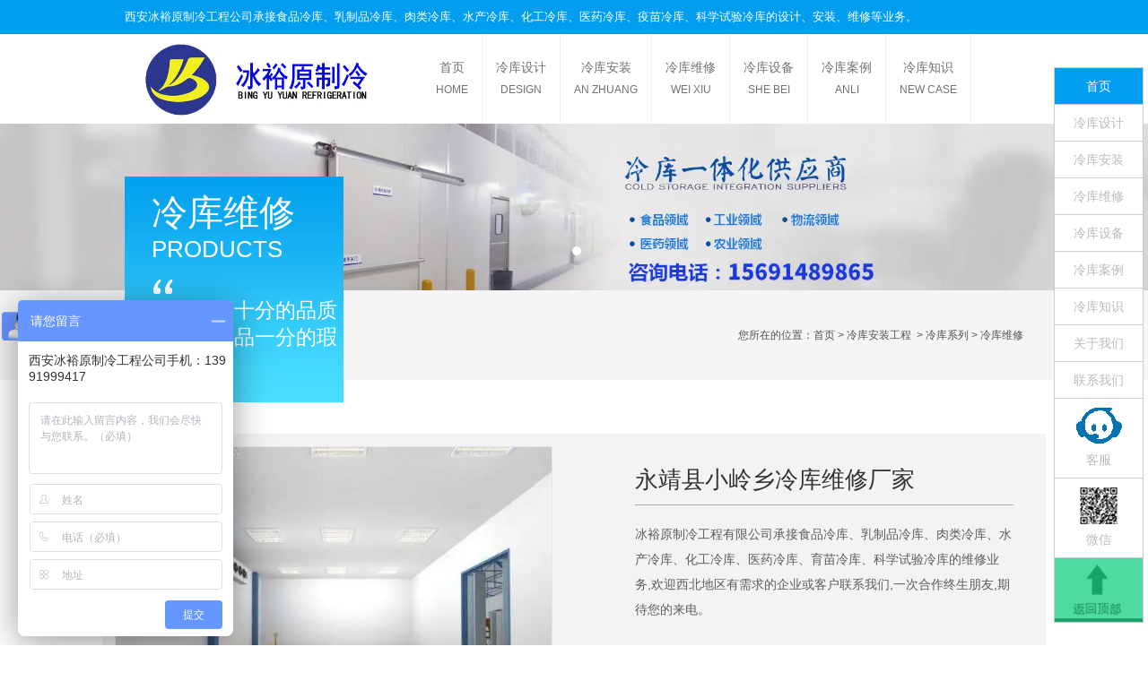

--- FILE ---
content_type: text/html; charset=utf-8
request_url: http://www.xalengku.com/item/4523.html
body_size: 9940
content:

<!doctype html>
<html>
<head>
    <meta http-equiv="Content-Type" content="text/html; charset=utf-8" />
<title>永靖县小岭乡冷库维修厂家,永靖县小岭乡冷库维修厂家电话,永靖县小岭乡冷库维修厂家推荐_西安冰裕原制冷工程公司</title>
<meta name="Keywords" content="冷库维修,冷藏库维修" />
<meta name="Description" content="冰裕原制冷工程有限公司承接食品冷库、乳制品冷库、肉类冷库、水产冷库、化工冷库、医药冷库、育苗冷库、科学试验冷库的维修业务,欢迎西北地区有需求的企业或客户联系我们,一次合作终生朋友,期待您的来电。" />
<meta name="author" content="深圳市东方富海科技有限公司 fuhai360.com" />
<link href="//static2.fuhai360.com/global/common.css" rel="stylesheet" type="text/css" />

    
<script type="text/javascript" src="//static2.fuhai360.com/global/js/jquery.min.js"></script>
<script src="//static2.fuhai360.com/global/js/jquery.sliders.js" type="text/javascript"></script>
<script src="//static2.fuhai360.com/n170914/js/jquery.SuperSlide.2.1.1.js" type="text/javascript"></script>
<link href="//static2.fuhai360.com/n170914/css/style.css?ver=1" rel="stylesheet" type="text/css">
<!--<script type="text/javascript" src="//static2.fuhai360.com/n170914/js/common.js"></script>-->
<style type="text/css">.product li img{width:100%;height:127px;}.product li h4{margin:0 10px;white-space:nowrap;overflow:hidden;text-overflow:ellipsis;}.product li{height:auto;padding-bottom:20px;}.logo.fl{width:300px;height:100px;align-items:center;display:flex;}.navbox.fr{max-width:670px;height:100px;}.navbox li a{height:75px;}.navbox li{line-height:25px;}</style>
<script type="text/javascript">var cnzz_protocol = (("https:" == document.location.protocol) ? " https://" : " http://");document.write(unescape("%3Cspan id='cnzz_stat_icon_1274416198'%3E%3C/span%3E%3Cscript src='" + cnzz_protocol + "s19.cnzz.com/z_stat.php%3Fid%3D1274416198%26show%3Dpic' type='text/javascript'%3E%3C/script%3E"));</script>
<meta name="baidu-site-verification" content="PQt6PX6nyd" />
<script>(function() {var _53code = document.createElement("script");_53code.src = "https://tb.53kf.com/code/code/421e40a09e071cfd24522605f4a1b39d6/1";var s = document.getElementsByTagName("script")[0]; s.parentNode.insertBefore(_53code, s);})();</script>
<script>
var _hmt = _hmt || [];
(function() {
  var hm = document.createElement("script");
  hm.src = "https://hm.baidu.com/hm.js?07c82af212c7385827bc74c5a2831ea2";
  var s = document.getElementsByTagName("script")[0]; 
  s.parentNode.insertBefore(hm, s);
})();
</script>

</head>
<body>
    <div class="header">
    <!--顶部内容-->
    <div class="top">
        <div class="container">
            西安冰裕原制冷工程公司承接<a href="http://www.xalengku.com/product-1023.html" target="_blank">食品冷库</a>、乳制品冷库、<a href="http://www.xalengku.com/product-1025.html" target="_blank">肉类冷库</a>、水产冷库、化工冷库、医药冷库、<a href="http://www.xalengku.com/product-1029.html" target="_blank">疫苗冷库</a>、科学试验冷库的设计、安装、维修等业务。<p class="fr"><span></span></p>
        </div>
    </div>
    <div class="container">
        <!-- LOGO -->
        <div class="logo fl">
            <a href="/" title="西安冰裕原制冷工程公司">
                <img src="https://img01.fuhai360.com/bingyuyuan/202404/202404111442220080.png" alt="西安冰裕原制冷工程公司" /></a>
        </div>
        <!--导航-->
        <div class="navbox fr">
            <ul><li><a href="/">首页<b>HOME</b></a></li><li><a href="/product-1017.html">冷库设计<b>  DESIGN </b></a></li><li><a href="/product-1016.html">冷库安装<b>AN ZHUANG</b></a></li><li><a href="/product-1018.html">冷库维修<b>WEI XIU</b></a></li><li><a href="/product-1019.html">冷库设备<b>SHE BEI</b></a><ul class='nav_ul'><li><a href="/product-1020.html">冷库配件</a></li></ul></li><li><a href="/product-1015.html">冷库案例<b>ANLI</b></a></li><li><a href="/article.html">冷库知识<b>NEW CASE</b></a></li><li><a href="/about.html">关于我们<b>ABOUT US</b></a><ul class='nav_ul'><li><a href="/contact.html">联系我们</a></li><li><a href="/ly.html">在线留言</a></li></ul></li></ul>
        </div>
        <div style="clear: both"></div>
    </div>
</div>
<div style="clear: both"></div>


    <div class="page">
        <!--产品页banner-->
        <div id="slides">
    <div class="bd">
<ul><li><img src="http://img01.fuhai360.com/bingyuyuan/202302/202302101721427903.jpg" alt=""   /></li></ul>
</div>
<div class="hd"><ul></ul></div>
  </div>
        <script type="text/javascript">
            $("#slides").slide({ mainCell: ".bd ul", titCell: ".hd ul", effect: "left", autoPlay: true, delayTime: 200, autoPage: true });
        </script>
        <div class="tips">
            <div class="container">
                <div class="page_head">
                    <h2>冷库维修
                        <span>PRODUCTS</span>
                    </h2>
                    <!--页面标语-->
                    <div class="biaoyu">
我们用十分的品质  填平您产品一分的瑕疵
 </div>
                </div>
                您所在的位置：<a href="/">首页</a>&nbsp;&gt;&nbsp;<a href="/product.html">冷库安装工程</a>
                &nbsp;&gt;&nbsp;<a href="/product-1005.html">冷库系列<b>Cold Dtorage</b></a>&nbsp;&gt;&nbsp;冷库维修
            </div>
        </div>
        <div class="preview container block">
            <div class="imgs fl">
                <div class="bd">
                    <ul>
                        
                        <li>
                            <img src="http://img01.fuhai360.com/bingyuyuan/201805/201805291223254533.jpg" alt="永靖县小岭乡冷库维修厂家" /></li>

                        
                    </ul>
                </div>
            </div>
            <div class="des fr">
                <h3>永靖县小岭乡冷库维修厂家</h3>
                <p>
                    冰裕原制冷工程有限公司承接食品冷库、乳制品冷库、肉类冷库、水产冷库、化工冷库、医药冷库、育苗冷库、科学试验冷库的维修业务,欢迎西北地区有需求的企业或客户联系我们,一次合作终生朋友,期待您的来电。
                </p>
            </div>
        </div>
        <div class="prtit container">
            <span>永靖县小岭乡冷库维修厂家</span>
        </div>
        <div class="descon container">
            <div class="block">
                <p>
	好多甘肃永靖县小岭乡需要安装冷库维修的朋友，在找永靖县小岭乡冷库维修生产厂家。也有很多朋友在问，永靖县小岭乡有哪些冷库维修厂家比较好而且还专业。永靖县小岭乡<a href="http://www.xalengku.com/" target="_blank">冷库维修</a>专家在这里帮大家推荐永靖县小岭乡几家不错的冷库维修厂家，方便寻找冷库维修厂家朋友的选择：
</p>
<h3 style="font-size:22px;">
	永靖县小岭乡冷库维修厂家
</h3>
<p>
	永靖县小岭乡冷库维修厂家地处的小岭乡位于永靖县西南部，黄河北岸。地处黄土丘陵沟壑区，平均海拔2400米。2008年末，面积55平方千米，农业人口1373户6908人。辖6个行政村。乡政府驻小岭村，距县城45千米。刘（家峡）盐（锅峡）公路穿境而过。
</p>
<ul>
	<li>
		<strong>销售区域</strong>：刘家峡镇、太极镇、盐锅峡镇、西河镇、三塬镇、岘塬镇、陈井镇、王台镇、红泉镇、川城镇、三条岘乡、徐顶乡、关山乡、杨塔乡、小岭乡、新寺乡、坪沟乡
	</li>
	<li>
		<strong>主营产品</strong>： 小型冷藏库维修 冷库维修 小型冷库维修 酒店冷藏库维修 冷藏库维修 大型冷库维修
	</li>
	<li>
		<strong>经营模式</strong>： 维护 故障排除 售后服务 维修 安装 保养 调试
	</li>
	<li>
		<strong>永靖县小岭乡冷库维修厂家网址</strong>：<a href="http://www.xalengku.com/" target="_blank">www.xalengku.com</a><br />
		<li>
			<strong>永靖县小岭乡冷库维修厂家联系方式</strong>：<br />
联系电话： <a href="tel:13991999417">13991999417 </a><br />
<a href="http://wpa.qq.com/msgrd?v=3&amp;uin=9850395&amp;site=qq&amp;menu=yes" target="_blank"><img title="点击这里给我发消息" border="0" alt="点击这里给我发消息" src="http://wpa.qq.com/pa?p=2:9850395:51" /> </a><br />
<img alt="冷库安装厂家联系方式" src="http://img01.fuhai360.com/bingyuyuan/201805/201805251613453203.jpg" width="110" height="110" /> 
		</li>
		<li>
			<strong>推荐理由</strong>：
			<p>
				冰裕原公司专业销售安装及维护冷水机，冷库机组，冷库板，冷库门，蒸发器，冷凝器，冷风机，环保空调，各类压缩机，制冷剂及各种制冷设备等。同时设计、安装中央空调、冷库、节能改造工程、热水工程、环保空调工程。
			</p>
		</li>
		<li>
			<strong>推荐产品</strong>：
			<p style="text-align:center;">
				<img alt="" src="http://img01.fuhai360.com/bingyuyuan/201805/201805291222565617.jpg" />
			</p>
		</li>
		<li>
			<strong>定制价格</strong>：电议
		</li>
		<li>
			<strong>用户评价</strong>：
			<p>
				冰裕原制冷冷库设计采用无霜速冻制冷方式，配置名牌压缩机及制冷配件，采用自动化霜, 控制方式有微电脑智能控制。制冷系统采用绿色冷媒，属于21世纪国际先进的制冷技术。
			</p>
		</li>
			</ul>
			<h3 style="font-size:22px;">
				永靖县小岭乡冷库维修厂
			</h3>
			<p>
				永靖县小岭乡冷库维修厂在西河镇位于永靖县北部，湟水河南岸，平均海拔1800米。2008年末，面积127平方千米，农业人口2703户12161人。辖11个行政村。镇政府驻陈家湾村，距县城40千米。兰青铁路、刘（家峡）盐（锅峡）公路穿境而过。景点有白川乾观台、瓦房吉祥寺。古迹有尕庙台、坟台、党家堡等马家窑文化遗址。
			</p>
			<ul>
				<li>
					<strong>销售区域</strong>：刘家峡镇、太极镇、盐锅峡镇、西河镇、三塬镇、岘塬镇、陈井镇、王台镇、红泉镇、川城镇、三条岘乡、徐顶乡、关山乡、杨塔乡、小岭乡、新寺乡、坪沟乡
				</li>
				<li>
					<strong>经营产品</strong>： 大型冷库维修 小型冷藏库维修 冷藏库维修 冷库维修 酒店冷藏库维修 小型冷库维修
				</li>
				<li>
					<strong>经营模式</strong>： 维修 售后服务 维护 故障排除 安装 调试 保养
					<li>
						<strong>永靖县小岭乡冷库维修厂家联系方式</strong>：<br />
联系电话： <a href="tel:13991999417">13991999417 </a><br />
<a href="http://wpa.qq.com/msgrd?v=3&amp;uin=9850395&amp;site=qq&amp;menu=yes" target="_blank"><img title="点击这里给我发消息" border="0" alt="点击这里给我发消息" src="http://wpa.qq.com/pa?p=2:9850395:51" /> </a><br />
<img alt="冷库安装厂家联系方式" src="http://img01.fuhai360.com/bingyuyuan/201805/201805251613453203.jpg" width="110" height="110" /> 
					</li>
					<li>
						<strong>推荐*</strong>：☆☆☆☆☆
					</li>
					<li>
						<strong>推荐理由</strong>：
						<p>
							冰裕原公司以生产和定制各种组合式冷库为主导， 专业安装气调库及组合式冷冻库、速冻库、冷藏库、保鲜库、实验库、防爆库、冷链物流设备和超低温（10℃-120℃）库等并提供制冷设备，满足客户的各种需要。
						</p>
					</li>
					<li>
						<strong>推荐产品</strong>：
						<p style="text-align:center;">
							<img alt="" src="http://img01.fuhai360.com/bingyuyuan/201805/201805291222583918.jpg" />
						</p>
<br />
					</li>
					<li>
						<strong>定做价格</strong>：电议
					</li>
					<li>
						<strong>客户评价</strong>：
						<p>
							冰裕原库体采用硬质聚氨酯或聚苯乙烯泡沫隔热夹芯板，用高压发泡工艺一次灌注成型，可制成各种长度、规格，以满足广大用户的不同要求。其特点为*隔热保温性能好、重量轻、强度高、耐腐蚀、抗老化、外形美观。冷库面板种类有*彩塑钢、盐化钢、不锈钢、压花铝等。
						</p>
					</li>
						</ul>
						<h3 style="font-size:22px;">
							永靖县小岭乡冷库维修公司
						</h3>
						<p>
							永靖县小岭乡冷库维修公司坐落在杨塔乡位于永靖县西南部山区，黄河北岸，平均海拔2300米。2008年末，面积89平方千米，农业人口979户4473人。辖7个行政村。乡政府驻杨塔村，距县城35千米。刘（家峡）盐（锅峡）公路穿境而过。名胜古迹有炳灵寺石窟（国家重点文物保护单位）、深山古刹炳灵寺上下寺、炳灵石林、马家湾齐家文化遗址。
						</p>
						<ul>
							<li>
								<strong>销售区域</strong>：刘家峡镇、太极镇、盐锅峡镇、西河镇、三塬镇、岘塬镇、陈井镇、王台镇、红泉镇、川城镇、三条岘乡、徐顶乡、关山乡、杨塔乡、小岭乡、新寺乡、坪沟乡
							</li>
							<li>
								<strong>主营产品</strong>： 大型冷库维修 冷藏库维修 小型冷库维修 酒店冷藏库维修 小型冷藏库维修 冷库维修
							</li>
							<li>
								<strong>公司模式</strong>： 售后服务 保养 故障排除 安装 调试 维护 维修
							</li>
							<li>
								<strong>永靖县小岭乡冷库维修公司联系方式</strong>：<br />
TEL：<a href="tel:13991999417"> 13991999417 </a><br />
<a href="http://wpa.qq.com/msgrd?v=3&amp;uin=9850395&amp;site=qq&amp;menu=yes" target="_blank"><img title="点击这里给我发消息" border="0" alt="点击这里给我发消息" src="http://wpa.qq.com/pa?p=2:9850395:51" /> </a><br />
<img alt="冷库安装厂家联系方式" src="http://img01.fuhai360.com/bingyuyuan/201805/201805251613453203.jpg" width="110" height="110" /> 
							</li>
							<li>
								<strong>推荐*</strong>：☆☆☆☆☆
							</li>
							<li>
								<strong>推荐理由</strong>：
								<p>
									冰裕原制冷——为您量身提供有性价比的高质量成套冷库工程
								</p>
							</li>
							<li>
								<strong>推荐产品</strong>：
								<p style="text-align:center;">
									<img alt="" src="http://img01.fuhai360.com/bingyuyuan/201805/201805291222586076.jpg" />
								</p>
							</li>
							<li>
								<strong>批发价格</strong>：电议
							</li>
							<li>
								<strong>用户评价</strong>：
								<p>
									冰裕原冷库广泛应用：宾馆、饭店、酒楼以及各种食品生产厂、肉食品加工厂、奶制品厂、冷饮厂、冰淇淋厂、制药厂等医药方面、蔬菜加工厂、速冻食品厂、粉丝加工厂、蔬菜水果保鲜、花卉公司、食用菌蔬菜生产厂、农贸市场、冷饮及肉类制品批发公司水果、蔬菜、花卉、食品、啤酒、粮食、种子、茶叶、冷饮、农业、医药肉类、家禽、水产、宾馆、酒店、乳制品、院校、超市、机关、企事业单位。
								</p>
							</li>
						</ul>
						<ul>
							<li>
								<strong>永靖县小岭乡冷库维修厂家联系方式</strong>：<br />
联系电话： <a href="tel:13991999417">13991999417 </a><br />
<a href="http://wpa.qq.com/msgrd?v=3&amp;uin=9850395&amp;site=qq&amp;menu=yes" target="_blank"><img title="点击这里给我发消息" border="0" alt="点击这里给我发消息" src="http://wpa.qq.com/pa?p=2:9850395:51" /> </a><br />
<img alt="冷库安装厂家联系方式" src="http://img01.fuhai360.com/bingyuyuan/201805/201805251613453203.jpg" width="110" height="110" /> 
							</li>
						</ul>
            </div>
            <div class="record">
                <span class="prevrecord">上一条: <a href="/item/4524.html"
                    title="永靖县小岭乡食品冷库维修厂家">永靖县小岭乡食品冷库维修厂家</a>
                </span>
                <span class="nextrecord">下一条: <a href="/item/4522.html"
                    title="永靖县太极镇食品冷库维修厂家">永靖县太极镇食品冷库维修厂家</a>
                </span>
            </div>
            <!--相关-->
            
            <div class="relevant block">
                <div class="titlere">
                    <h3>相关推荐</h3>
                </div>
                <ul class="relpr">
                    
                    <li>
                        <a href="/item/2242.html">
                            <img class="rel_item_img" src="http://img01.fuhai360.com/bingyuyuan/201805/201805291222565617.jpg" alt="三道沟镇冷库维修厂家" />
                            <p>
                                三道沟镇冷库维修厂家
                            </p>
                        </a>
                    </li>
                    
                    <li>
                        <a href="/item/2241.html">
                            <img class="rel_item_img" src="http://img01.fuhai360.com/bingyuyuan/201805/201805291223238674.jpg" alt="三角城镇冷库维修厂家" />
                            <p>
                                三角城镇冷库维修厂家
                            </p>
                        </a>
                    </li>
                    
                    <li>
                        <a href="/item/2240.html">
                            <img class="rel_item_img" src="http://img01.fuhai360.com/bingyuyuan/201805/201805291222597766.jpg" alt="三角城乡冷库维修厂家" />
                            <p>
                                三角城乡冷库维修厂家
                            </p>
                        </a>
                    </li>
                    
                    <li>
                        <a href="/item/2239.html">
                            <img class="rel_item_img" src="http://img01.fuhai360.com/bingyuyuan/201805/201805291223250637.jpg" alt="三营镇冷库维修厂家" />
                            <p>
                                三营镇冷库维修厂家
                            </p>
                        </a>
                    </li>
                    
                    <li>
                        <a href="/item/2238.html">
                            <img class="rel_item_img" src="http://img01.fuhai360.com/bingyuyuan/201805/201805291222570549.jpg" alt="三甲集镇冷库维修厂家" />
                            <p>
                                三甲集镇冷库维修厂家
                            </p>
                        </a>
                    </li>
                    
                </ul>
            </div>
            
        </div>
        <!--详细页产品推荐-->
        <div class="push container">
            <h3><a href="/product.html">产品推荐</a></h3>
            <div class="pushscroll">
                <div class="bd">
                    <ul>
                        <li><a href='/item/19493.html'><img src='http://img01.fuhai360.com/bingyuyuan/202106/202106101107333920.png' alt='西安冷库建造' /></a><h4><a href='/item/19493.html'>西安冷库建造</a></h4><p>西安冰裕原制冷工程公司专业承接冷库设计、冷库造价、冷库安装、冷库建造等冷库工程，冰裕原制冷冷库工程一体化方案集成商，业务范围:医药冷库造价、食品冷库、物流冷库、保鲜库、气调库、速冻库等。<a class='xq' href='/item/19493.html'>了解详情</a></p></li><li><a href='/item/19492.html'><img src='http://img01.fuhai360.com/bingyuyuan/202106/202106101101356934.png' alt='西安冷库安装' /></a><h4><a href='/item/19492.html'>西安冷库安装</a></h4><p>西安冷库建设厂家【冰裕原制冷】专业冷库建设长达10年，主营：大小型冷库的安装建设、施工业务，欢迎西北地区的客户来电联系合作，高标准的品质，值得信赖！<a class='xq' href='/item/19492.html'>了解详情</a></p></li><li><a href='/item/19491.html'><img src='https://img01.fuhai360.com/bingyuyuan/202410/202410241339043462.jpg' alt='航空飞机材料冷库' /></a><h4><a href='/item/19491.html'>航空飞机材料冷库</a></h4><p>冰裕原制冷,多年冷库经验,施工资质齐全,施工团队经验丰富,工期短.冷库自安装调试完毕后寿命长,制冷系统经久耐用,欢迎来电咨询.<a class='xq' href='/item/19491.html'>了解详情</a></p></li><li><a href='/item/19490.html'><img src='https://img01.fuhai360.com/bingyuyuan/202410/202410241340230975.jpg' alt='汉中医药疫苗冷库安装案例' /></a><h4><a href='/item/19490.html'>汉中医药疫苗冷库安装案例</a></h4><p>医药冷库选冰冰裕原,11年专注于冷库安装,冷库安装种类齐全,提供设计安装售后一站式服务,医药冷库免费上门测量设计.<a class='xq' href='/item/19490.html'>了解详情</a></p></li><li><a href='/item/19489.html'><img src='https://img01.fuhai360.com/bingyuyuan/202410/202410241342088493.png' alt='甘肃庆阳液化气冷却制冷案例' /></a><h4><a href='/item/19489.html'>甘肃庆阳液化气冷却制冷案例</a></h4><p>冰裕原制冷,专业从事冷藏库,冷冻库等各类冷冻库安装的设计安装,冷冻库安装更专业.<a class='xq' href='/item/19489.html'>了解详情</a></p></li><li><a href='/item/19488.html'><img src='https://img01.fuhai360.com/bingyuyuan/202410/202410241346269826.png' alt='西安大雁塔大悦城湿垃圾存放冷库​案例' /></a><h4><a href='/item/19488.html'>西安大雁塔大悦城湿垃圾存放冷库​案例</a></h4><p>冷库选冰裕原制冷,多年年专业冷库安装经验,工期快,快速制冷,节能省电冷库厂家直销,选用高品质冷库板和冷风机,耐腐蚀,欢迎咨询来电.<a class='xq' href='/item/19488.html'>了解详情</a></p></li>
                    </ul>
                </div>
            </div>
        </div>
        <script type="text/javascript">
            $(".pushscroll").slide({ mainCell: ".bd ul", effect: "left", autoPlay: true, delayTime: 200 });
        </script>
        <script type="text/javascript">
            $(".imgs").slide({ mainCell: ".bd ul", effect: "left", autoPlay: true, delayTime: 200 });
        </script>
    </div>
    <!--快速通道-->
<div class="tongdao">
    <div class="container">
        <div class="title4"><b>快速</b>通道Fast track</div>
        <div class="con">
           <ul>
	<li>
		<h4>
			各类冷库安装：
		</h4>
	</li>
	<li>
		<a href="http://www.xalengku.com/product-1031.html">冷冻库安装</a> 
	</li>
	<li>
		<a href="http://www.xalengku.com/product-1045.html">冷库建设</a> 
	</li>
	<li>
		<a href="http://www.xalengku.com/product-1049.html">果蔬冷库安装</a> 
	</li>
	<li>
		<a href="http://www.xalengku.com/product-1026.html">水产冷库建设</a> 
	</li>
	<li>
		<a href="http://www.xalengku.com/product-1025.html">肉类冷库工程建设</a> 
	</li>
	<li>
		<a href="http://www.xalengku.com/product-1024.html">乳制品冷库建造</a> 
	</li>
<li>
		<a href="http://www.xalengku.com/product-1023.html">食品冷库修建</a> 
	</li>
<li>
		<a href="http://www.xalengku.com/product-1027.html">化工原料冷库制作</a> 
	</li>
</ul>
<ul>
	<li>
		<h4>
			各类冷库设计：
		</h4>
	</li>
	<li>
		<a href="http://www.xalengku.com/product-1033.html">冷库设计</a> 
	</li>
	<li>
		<a href="http://www.xalengku.com/product-1032.html">保鲜冷库设计</a> 
	</li>
	<li>
		<a href="http://www.xalengku.com/product-1048.html">冷藏库设计</a> 
	</li>
	<li>
		<a href="http://www.xalengku.com/product-1034.html">恒温冷库设计</a> 
	</li>
	<li>
		<a href="http://www.xalengku.com/product-1035.html">速冻冷库设计</a> 
	</li>
	<li>
		<a href="http://www.xalengku.com/product-1037.html">冷冻冷库设计</a> 
	</li>
<li>
		<a href="http://www.xalengku.com/product-1036.html">拼装式冷库设计</a> 
	</li>
<li>
		<a href="http://www.xalengku.com/product-1038.html">活动冷库设计</a> 
	</li>
	<li>
		<a href="http://www.xalengku.com/product-1039.html">组合式冷库设计</a> 
	</li>
</ul>
<ul>
	<li>
		<h4>
			各类冷库维修：
		</h4>
	</li>
	<li>
		<a href="product-1018.html">食品冷库维修</a> 
	</li>
	<li>
		<a href="product-1018.html">化工冷库维修</a> 
	</li>
	<li>
		<a href="product-1018.html">乳制品冷库维修</a> 
	</li>
	<li>
		<a href="product-1018.html">医药冷库维修</a> 
	</li>
	<li>
		<a href="product-1018.html">育苗冷库维修</a> 
	</li>
	<li>
		<a href="product-1018.html">大型冷库维修</a> 
	</li>
	<li>
		<a href="product-1018.html">更多冷库维修</a> 
	</li>
</ul>
<ul>
	<li>
		<h4>
			冰裕原客户案例：
		</h4>
	</li>
	<li>
		<a href="/item/2704.html">物流中心冷库安装案例</a> 
	</li>
	<li>
		<a href="/item/2700.html">山西绛县医药冷库安装</a> 
	</li>
	<li>
		<a href="/item/2681.html">渭南2000吨水果冷库安装</a> 
	</li>
	<li>
		<a href="/item/2626.html">汉中洋县果品冷库安装</a> 
	</li>
	<li>
		<a href="/item/2601.html">速冻30度冷库安装</a> 
	</li>
</ul>
<ul>
	<li>
		<h4>
			了解冰裕原制冷：
		</h4>
	</li>
	<li>
		<a href="about.html">关于冰裕原</a> 
	</li>
	<li>
		<a href="contact.html">联系冰裕原</a> 
	</li>
	<li>
		<a href="ly.html">在线留言</a> 
	</li>
</ul>
        </div>
    </div>
</div>
<div class="green">
    <div class=" container block">
        <!--关于我们-->
        <div class="aboutb fl">
            <div class="title5"><span><a href="">关于我们</a></span></div>
            <div class="con">
                西安冰裕原制冷工程公司是专业的<a href="http://www.xalengku.com/" target="_blank">冷库设计</a>、<a href="http://www.xalengku.com/" target="_blank">冷库安装</a>、<a href="http://www.xalengku.com/" target="_blank">冷库建设</a>、<a href="http://www.xalengku.com/" target="_blank">冷库维修</a>及<a href="http://www.xalengku.com/" target="_blank">冷库设备</a>销售为一体的综合制冷公司。为医院、食品厂、酒店、果品、餐饮等行业提供了完善的制冷服务，赢得了众多企业的信任.我公司还供应各名厂制冷压缩机,冷库机组,渔池机组,冷藏库机组,保鲜库机组、工业冷水机组及制冷配件，并承接各类型制冷工程,欢迎全国各地企业联系合作。
            </div>
        </div>
        <!--底部链接、微信-->
        <div class="weixin fr">
            <ul>
	<li>
		<a href="/product-1017.html">冷库设计</a> 
	</li>
	<li>
		<a href="/product-1016.html">冷库安装</a> 
	</li>
	<li>
		<a href="/product-1018.html">冷库维修</a> 
	</li>
	<li>
		<a href="/product-1019.html">冷库设备</a> 
	</li>
	<li>
		<img src="http://img01.fuhai360.com/bingyuyuan/201902/201902261525413250.png" width="72" height="72" title="" align="" alt="" /> 
		<p>
			手机网站
		</p>
	</li>
	<li>
		<img title="" alt="" src="http://img01.fuhai360.com/bingyuyuan/202302/202302101724329622.jpg" width="73" height="73" align="" /> 
		<p>
			官方微信
		</p>
	</li>
</ul>
        </div>
    </div>
</div>
<!--footer-->
<div class="footer">
    <div class=" container">
 <p style="text-align:center;">	<table style="width:100%;" cellpadding="2" cellspacing="0" border="0" class="ke-zeroborder" bordercolor="#000000">		<tbody>			<tr>				<td>					<p class="MsoNormal">						<a href="http://www.xalengku.com/" target="_blank"><u><span style="font-family:Tahoma;">首页</span></u></a> 					</p>				</td>				<td>					<p class="MsoNormal">						<a href="http://www.xalengku.com/product-1017.html" target="_blank"><u><span style="font-family:Tahoma;">冷库设计</span></u></a> 					</p>				</td>				<td>					<p class="MsoNormal">						<a href="http://www.xalengku.com/product-1016.html"><u><span style="font-family:Tahoma;">冷库安装</span></u></a> 					</p>				</td>				<td>					<p class="MsoNormal">						<a href="http://www.xalengku.com/product-1018.html" target="_blank"><u><span style="font-family:Tahoma;">冷库维修</span></u></a> 					</p>				</td>				<td>					<p class="MsoNormal">						<a href="http://www.xalengku.com/product-1019.html"><u><span style="font-family:Tahoma;">冷库设备</span></u></a> 					</p>				</td>				<td>					<p class="MsoNormal">						<a href="http://www.xalengku.com/product-1015.html" target="_blank"><u><span style="font-family:Tahoma;">冷库案例</span></u></a> 					</p>				</td>				<td>					<p class="MsoNormal">						<a href="http://www.xalengku.com/article.html" target="_blank"><u><span style="font-family:Tahoma;">冷库知识</span></u></a> 					</p>				</td>				<td>					<p class="MsoNormal">						<a href="http://www.xalengku.com/about.html"><u><span style="font-family:Tahoma;">关于我们</span></u></a> 					</p>				</td>				<td>					<p class="MsoNormal">						<a href="http://www.xalengku.com/contact.html"><u><span style="font-family:Tahoma;">联系我们</span></u></a> 					</p>				</td>			</tr>		</tbody>	</table></p><p style="text-align:center;">	<table style="width:100%;" cellpadding="2" cellspacing="0" border="0" class="ke-zeroborder" bordercolor="#000000">		<tbody>			<tr>				<td>					<img src="https://img01.fuhai360.com/bingyuyuan/202404/202404111443092580.png" alt="" width="300" height="80" title="" align="" />&nbsp; &nbsp; &nbsp; &nbsp;&nbsp;<br />				</td>				<td>					<p class="p" align="center" style="text-align:left;margin-left:0pt;text-indent:0pt;">						<span>服务热线：</span><span style="font-size:18px;color:#E56600;">15691489865</span> 					</p>					<p class="p" align="center" style="text-align:left;margin-left:0pt;text-indent:0pt;">						备案号：<a href="https://beian.miit.gov.cn/"><u><span>陕</span>ICP备19013636号-3</u></a>&nbsp; &nbsp;&nbsp;					</p>					<p class="MsoNormal" align="center" style="text-align:left;margin-left:0pt;text-indent:0pt;">						<span>热门搜索</span>:<u><span><a href="http://www.xalengku.com/" target="_blank">冷库安装</a></span></u>,<a href="http://www.xalengku.com/"><u><span>冷藏库设计</span></u></a>,<a href="http://www.xalengku.com/"><u><span>冷库设备</span></u></a>,<a href="http://www.xalengku.com/"><u><span>冷库维修</span></u></a>,<a href="http://www.xalengku.com/"><u><span>冷库工程</span></u></a>,<a href="http://www.xalengku.com/"><u><span>西安冷库安装</span></u></a>,					</p>					<p class="MsoNormal" align="center" style="text-align:left;margin-left:0pt;text-indent:0pt;">						<a href="http://www.xalengku.com/"><u><span>西安冷藏库设计</span></u></a>,<a href="http://www.xalengku.com/"><u><span>西安冷库设备</span></u></a>,<a href="http://www.xalengku.com/"><u><span>西安冷库维修</span></u></a>,<a href="http://www.xalengku.com/"><u><span>西安冷库工程</span></u></a> 					</p>					<p class="MsoNormal" align="center" style="text-align:left;margin-left:0pt;text-indent:0pt;">						友情链接：<a href="http://www.jsbgw.cn/"><u><span>西安方济加挤塑板</span></u></a> 					</p>				</td>				<td>					<p>						<img src="http://img01.fuhai360.com/bingyuyuan/202302/202302101724329622.jpg" alt="" /> 					</p>					<p>						扫一扫咨询报价					</p>				</td>			</tr>		</tbody>	</table></p>

        <div style="clear: both"></div>
    </div>
</div>

<div class="fixmenu">
    <ul class="fixnav">
        
        <li><a href="/" >首页<b>HOME</b></a></li>
        
        <li><a href="/product-1017.html" >冷库设计<b>  DESIGN </b></a></li>
        
        <li><a href="/product-1016.html" >冷库安装<b>AN ZHUANG</b></a></li>
        
        <li><a href="/product-1018.html" >冷库维修<b>WEI XIU</b></a></li>
        
        <li><a href="/product-1019.html" >冷库设备<b>SHE BEI</b></a></li>
        
        <li><a href="/product-1015.html" >冷库案例<b>ANLI</b></a></li>
        
        <li><a href="/article.html" >冷库知识<b>NEW CASE</b></a></li>
        
        <li><a href="/about.html" >关于我们<b>ABOUT US</b></a></li>
        
        <li><a href="/contact.html" >联系我们</a></li>
        
    </ul>
    <ul>
        <li class="kefu">
            <span>客服</span>
            <div class="licon">
                <div class="dh"></div>
                <div class="dj">
                    <p class="kefut">在线客服</p>
                   服务时段：8：30-22：00
                    <a href="/contact.html" class="zixun">
                        点击咨询
                    </a>
                </div>
            </div>
        </li>
        <li class="erweima">
            <span>微信</span>
            <div class="licon">
                <img src="http://img01.fuhai360.com/bingyuyuan/202302/202302101730595403.jpg" alt=""   />
            </div>
        </li>
    </ul>
    <div id="backTop">
        <img src="//static2.fuhai360.com/n170914/images/yc_00.gif" />
    </div>
</div>
<script type="text/javascript">
    $(function () {
        var cururl = window.location.pathname;
        $(".navbox li a,.topnav li a").each(function () {
            var url = $(this).attr("href");
            if (cururl.toUpperCase() == url.toUpperCase()) {
                $(this).addClass("cur");
                return;
            }
        });
    });
</script>
<script type="text/javascript">
    //footer
    /*返回顶部*/
    ; (function ($) {
        $.fn.backTop = function (o) {
            var defaults = {
                'right': 200,
                'bottom': 100
            };
            o = $.extend({}, defaults, o);
            $(window).scroll(function () {  //只要窗口滚动,就触发下面代码 
                var scrollt = document.documentElement.scrollTop + document.body.scrollTop;
                //获取滚动后的高度 
                if (scrollt > 200) {  //判断滚动后高度超过200px,就显示  
                    $("#backTop").fadeIn(400); //淡出     
                } else {
                    $("#backTop").stop().fadeOut(400); //如果返回或者没有超过,就淡入.必须加上stop()停止之前动画,否则会出现闪动
                }
            });
            $("#backTop").click(function () { //当点击标签的时候,使用animate在200毫秒的时间内,滚到顶部
                $("html,body").animate({ scrollTop: "0px" }, 200);
            });
        };
    })(jQuery);
    //
    $(this).backTop({ right: 20, bottom: 128 });//返回顶部
</script>
<script type="text/javascript">
(function(){
    var bp = document.createElement('script');
    var curProtocol = window.location.protocol.split(':')[0];
    if (curProtocol === 'https') {
        bp.src = 'https://zz.bdstatic.com/linksubmit/push.js';
    }
    else {
        bp.src = 'http://push.zhanzhang.baidu.com/push.js';
    }
    var s = document.getElementsByTagName("script")[0];
    s.parentNode.insertBefore(bp, s);
})();
</script>
</body>
</html>







--- FILE ---
content_type: text/css
request_url: http://static2.fuhai360.com/n170914/css/style.css?ver=1
body_size: 5505
content:
* {
    padding: 0;
    margin: 0;
}

a, a:visited, a:link {
    color: inherit;
    text-decoration: none;
}

ul, ol, li {
    list-style-type: none;
}

#slides {
    width: 100%;
    position: relative;
}

    #slides li img {
        width: 100%;
        display: block;
    }

    #slides .hd {
        position: absolute;
        bottom: 25px;
        z-index: 101;
        width: 100%;
        text-align: center;
        left: 0;
    }

        #slides .hd li {
            color: transparent;
            background: #757575;
            cursor: pointer;
            display: inline-block;
            margin-left: 5px;
            width: 10px;
            height: 10px;
            border-radius: 50%;
        }

            #slides .hd li.on {
                background: #fff;
            }

.fl {
    float: left;
}

.fr {
    float: right;
}

.clear {
    clear: both;
}

body {
    font-size: 14px;
    font-family: "Microsoft YaHei",Arial,Helvetica,sans-serif,SimSun;
    line-height: 24px;
    overflow-x: hidden;
    color: #000;
}

.container {
    margin: auto;
    width: 1002px;
}

.block {
    overflow: hidden;
    clear: both;
}

/*头部*/
.top {
    background: #019eef;
    line-height: 38px;
    height: 38px;
    overflow: hidden;
    font-size: 13px;
    color: #fff;
}

    .top .fr {
        font-size: 18px;
    }

        .top .fr span {
            font-size: 13px;
        }

.logo a {
    display: table-cell;
    vertical-align: middle;
    height: 86px;
}

.logo {
    width: 175px;
    height: 86px;
    overflow: hidden;
}

    .logo img {
        max-width: 100%;
        max-height: 100%;
    }

.navbox {
    max-width: 800px;
    height: 86px;
    font-size: 14px;
}

    .navbox li {
        float: left;
        text-align: center;
        line-height: 20px;
        border-right: 1px solid #f0f0f0;
        position: relative;
    }

        .navbox li a {
            color: #717171;
            height: 61px;
            width: auto;
            padding: 25px 15px 0px 15px;
            display: block;
        }

        .navbox li b {
            display: block;
            font-size: 12px;
            font-weight: normal;
        }



        .navbox li ul {
            position: absolute;
            width: 100%;
            z-index: 1000;
            background: #42d57d;
            left: 0;
            top: 86px;
            display: none;
        }

        .navbox li:hover ul {
            display: block;
        }

        .navbox li ul li {
            float: none;
            border: none;
        }

            .navbox li ul li a {
                padding: 0;
                line-height: 40px;
                height: 40px;
                overflow: hidden;
                color: #fff;
            }

        .navbox li a:hover {
            color: #42d57d;
        }

        .navbox li ul li a:hover {
            background: #33b567;
            color: #fff;
        }

        .navbox li a.cur {
            background: #42d57d;
            color: #fff;
        }
/*首页*/
.about {
    background: #f5f5f5;
    margin-bottom: 60px;
}

    .about .container {
        position: relative;
        padding: 40px 0 30px;
    }

.img {
    position: absolute;
    bottom: -25px;
    width: 234px;
    z-index: 1000;
}

    .img img {
        width: 100%;
        display: block;
    }

.about .con {
    padding-left: 300px;
    font-size: 14px;
    color: #323232;
    padding-right: 50px;
    background: url(../images/top_03.png) no-repeat right bottom;
}

.title {
    line-height: 40px;
    margin-bottom: 40px;
    background: #fff;
    text-align: center;
}

    .title h2 {
        font-size: 28px;
        font-weight: normal;
        color: #1271cb;
        display: inline-block;
    }

        .title h2:before {
            content: "";
            border-left: 1px solid #71aae0;
            height: 17px;
            display: inline-block;
            margin-right: 20px;
        }

        .title h2:after {
            content: "";
            border-left: 1px solid #71aae0;
            height: 17px;
            display: inline-block;
            margin-left: 20px;
        }

    .title:before {
        content: "";
        display: inline-block;
        border-bottom: 1px solid #1271cb;
        width: 240px;
        position: relative;
        right: -17px;
        top: -8px;
    }

    .title:after {
        content: "";
        display: inline-block;
        border-bottom: 1px solid #1271cb;
        width: 240px;
        position: relative;
        left: -17px;
        top: -8px;
    }



.imgtree {
    text-align: center;
    overflow: hidden;
    padding: 30px 0;
    padding-bottom: 50px;
}

    .imgtree li {
        display: inline-block;
        width: 212px;
        margin: 0px 15px;
        text-align: center;
        font-size: 18px;
        line-height: 48px;
    }

        .imgtree li img {
            width: 200px;
            display: block;
            height: 200px;
            border: 6px solid #e9e9e9;
            border-radius: 50%;
        }

        .imgtree li:hover img {
            border-color: #019eef;
        }

        .imgtree li h3 {
            font-weight: normal;
        }

            .imgtree li h3 span {
                font-size: 14px;
                font-weight: normal;
            }

.blue {
    border-top: 7px solid #019eef;
    overflow: hidden;
    margin-bottom: 40px;
}

.blue {
    border-top: 7px solid #019eef;
    overflow: hidden;
    margin-bottom: 40px;
}

.tree li a {
    line-height: 24px;
    background: #019eef;
    display: block;
    border-bottom: 1px solid #99d8f9;
    color: #fff;
    font-size: 20px;
    padding: 10px 0 10px 36px;
}

.tree li:first-child a {
    padding: 18px 0 18px 36px;
}

.tree {
    width: 254px;
}

    .tree li b {
        display: block;
        font-weight: normal;
        font-size: 15px;
    }

    .tree li .subTree li a {
        padding: 0;
        border-bottom: 1px solid #dadada;
        color: #4d4d4d;
        font-size: 15px;
        line-height: 50px;
        background: none;
    }

    .tree li .subTree li {
        padding: 0 36px;
        background: #efefef;
    }

        .tree li .subTree li:hover {
            background: #fff url(../images/y_ico.png) no-repeat 200px center;
        }

            .tree li .subTree li:hover a {
                border-bottom-color: transparent;
            }

.prcon {
    width: 745px;
}

.scroll {
    width: 745px;
    height: 354px;
    overflow: hidden;
    position: relative;
}

    .scroll li img {
        width: 745px;
        height: 354px;
        display: block;
    }

    .scroll .prev {
        width: 21px;
        height: 42px;
        background: url(../images/pro_11.png) no-repeat;
        position: absolute;
        top: 170px;
        left: 32px;
        z-index: 10;
        cursor: pointer;
        display: none;
    }

    .scroll .next {
        width: 21px;
        height: 42px;
        background: url(../images/pro_12.png) no-repeat;
        position: absolute;
        top: 170px;
        right: 32px;
        z-index: 10;
        cursor: pointer;
        display: none;
    }

    .scroll:hover .next, .scroll:hover .prev {
        display: block;
    }



.product {
    margin-top: 12px;
}

    .product li {
        width: 239px;
        height: 343px;
        float: left;
        margin-left: 1px;
        display: inline;
        border: 4px solid #eaeaea;
        position: relative;
        margin-bottom: 30px;
    }

        .product li:hover {
            border: 4px solid #4fdaa1;
        }

        .product li img {
            width: 188px;
            height: 232px;
            display: block;
            margin: auto;
        }

        .product li h4 {
            margin: 0 24px;
            text-align: center;
            font-size: 18px;
            color: #333;
            font-weight: normal;
        }

    .product p {
        margin: 0 24px;
        color: #8e8e8e;
        height: 48px;
        overflow: hidden;
        line-height: 24px;
        font-size: 12px;
        text-align: center;
    }

.xq {
    width: 116px;
    height: 37px;
    background: #fff;
    text-align: center;
    line-height: 37px;
    position: absolute;
    bottom: -24px;
    left: 25%;
    border: 1px solid #ccc;
    color: #4e4e4e !important;
    font-size: 12px;
}

    .xq:after {
        content: "";
        display: block;
        border-bottom: 8px solid #4fdaa1;
        border-left: 6px solid transparent;
        border-right: 6px solid transparent;
        position: absolute;
        left: 50%;
        margin-left: -4px;
        bottom: -4px;
    }

.gray {
    background: #f5f5f5;
    padding: 50px 0px;
}

.newsl {
    width: 672px;
    overflow: hidden;
}

.title2 {
    overflow: hidden;
    margin-bottom: 10px;
}

    .title2 h3 {
        display: inline-block;
        border-left: 7px solid #019eef;
        font-size: 30px;
        width: 62px;
        line-height: 36px;
        padding: 10px 20px;
        border-right: 4px solid #019eef;
        color: #0392dc;
        float: left;
        height: 72px;
    }



    .title2 span {
        font-size: 24px;
        color: #0392dc;
        font-family: "华文行楷";
        padding: 0 10px;
        border-right: 1px solid #019eef;
        float: left;
        margin: 34px 0;
        position: relative;
    }

        .title2 span:after {
            content: "";
            width: 390px;
            border-bottom: 1px solid #019eef;
            display: inline-block;
            position: absolute;
            top: 10px;
        }

.list {
    padding-left: 290px;
    position: relative;
    border-bottom: 1px solid #ccc;
    padding-bottom: 20px;
    margin-bottom: 14px;
}

p.layer {
    margin-top: 3px;
    height: 22px;
    overflow: hidden;
    font-size: 13px;
    color: #019eef;
}

    p.layer:before {
        content: "";
        border-left: 8px solid #0392dc;
        border-top: 6px solid transparent;
        border-bottom: 6px solid transparent;
        display: inline-block;
        float: left;
        margin: 6px 8px 0 0;
    }

.tjnews {
    padding-top: 115px;
    position: relative;
    font-size: 12px;
    color: #404040;
}

.firstn {
    position: absolute;
    top: 0;
    width:100%;
}

    .firstn img {
        width: 268px;
        height: 151px;
        left: -290px;
        position: absolute;
        top: -16px;
    }

    .firstn h4 {
        line-height: 30px;
        font-size: 18px;
        margin-bottom: 8px;
        font-weight: normal;
        white-space: nowrap;
    overflow: hidden;
    text-overflow: ellipsis;
    }

    .firstn p {
        height: 76px;
        color: #6e6c6c;
        font-size: 14px;
        overflow: hidden;
    }

.tjnews .fl {
    margin-right: 5px;
}

.tjnews > a {
    display: inline-block;
    width: 160px;
    margin-right: 10px;
    white-space: nowrap;
    overflow: hidden;
    text-overflow: ellipsis;
}

a.baike {
    display: block;
    background: #6c6c6c;
    text-align: center;
    height: 36px;
    line-height: 36px;
    color: #fff;
    font-size: 18px;
}

.newsr {
    width: 260px;
    padding: 5px 14px 0px 14px;
    background: #eaeaea;
}

.title3 h3 {
    line-height: 58px;
    font-size: 18px;
    color: #171717;
    display: inline-block;
}

    .title3 h3 span {
        font-weight: normal;
    }

a.more {
    font-size: 14px;
    float: right;
    line-height: 58px;
    color: #535353;
}

.newsr li img {
    width: 100%;
    display: block;
    margin-bottom: 10px;
}

.newsr li h5 {
    line-height: 35px;
    font-size: 16px;
    height: 35px;
    text-align: center;
    overflow: hidden;
    font-weight: normal;
}

.newsr li p {
    line-height: 22px;
    color: #555454;
    padding-bottom: 19px;
    font-size: 12px;
    max-height: 66px;
    overflow: hidden;
}

span.toutiao {
    width: 75px;
    height: 29px;
    text-align: center;
    background: #d40606;
    color: #fff;
    font-size: 18px;
    display: block;
    float: left;
}

span.date {
    font-size: 12px;
    color: #717171;
}

span.date {
    font-size: 12px;
    color: #717171;
}

.newsr li:nth-child(2) {
    border-top: 1px solid #ccc;
}

.newsr li:nth-child(n+2) {
    line-height: 36px;
    font-size: 13px;
    border-left: 1px solid #cecece;
    padding-left: 14px;
    position: relative;
}

    .newsr li:nth-child(n+2) a {
        display: block;
        white-space: nowrap;
        overflow: hidden;
        text-overflow: ellipsis;
    }

span.indx {
    position: absolute;
    width: 12px;
    height: 12px;
    background: #5e5e5e;
    left: -7px;
    top: 12px;
    color: #fff;
    text-align: center;
    line-height: 12px;
    font-size: 12px;
}

.newsr li:nth-child(2) .indx, .newsr li:nth-child(3) .indx, .newsr li:nth-child(4) .indx {
    background: #019eef;
}

.hotline {
    width: 288px;
    margin-left: -14px;
}

    .hotline img {
        width: 100%;
        display: block;
    }

.case {
    padding: 40px 0;
    overflow: hidden;
}

    .case li {
        width: 241px;
        float: left;
        margin-right: 9px;
        display: inline;
        position: relative;
        padding-bottom: 24px;
        border: 1px solid #ccc;
        margin-bottom: 30px;
    }

        .case li:last-child {
            margin: 0;
        }

        .case li:nth-child(2n) {
            margin-top: 35px;
        }

        .case li img {
            width: 100%;
            display: block;
        }

        .case li h4 {
            color: #3d3d3d;
            font-size: 18px;
            font-weight: normal;
            text-align: center;
            line-height: 40px;
        }

.addver img {
    width: 100%;
    height: auto;
}

.tongdao {
    margin-top: 30px;
    padding: 58px 0px 28px 0px;
    background: #f5f5f5;
}

    .tongdao ul {
        margin-bottom: 10px;
    }

    .tongdao li {
        display: inline-block;
        padding: 0 10px;
        color: #333;
        font-size: 12px;
    }

        .tongdao li h4 {
            color: #1767ca;
            font-size: 14px;
        }



    .tongdao .container {
        border: 1px solid #bab8b8;
        padding: 25px 20px 15px 20px;
        position: relative;
    }

.title4 {
    color: #000;
    font-size: 20px;
    padding: 0px 17px;
    background: #f5f5f5;
    position: absolute;
    left: 40%;
    top: -20px;
}

    .title4 b {
        font-weight: normal;
        color: #1767ca;
    }

.green {
    background: url(../images/foot_02.png) no-repeat top center;
    background-size: 100% 100%;
    padding: 42px 0 30px 0;
    color: #fff;
}

.aboutb {
    width: 690px;
    line-height: 30px;
}

.title5 {
    line-height: 50px;
    font-size: 24px;
    font-weight: bold;
    border-bottom: 1px dashed #fff;
    height: 51px;
    margin-bottom: 10px;
}

    .title5 span {
        display: inline-block;
        border-bottom: 3px solid #fff;
    }

.weixin {
    width: 216px;
}

    .weixin li {
        line-height: 40px;
        width: 34%;
        float: left;
        text-align: center;
        border-top: 1px dashed #fff;
        margin: 0 8%;
        font-size: 16px;
    }

        .weixin li img {
            width: 100%;
            height: auto;
            display: block;
        }

.footer {
    background: #383838;
    color: #fff;
    line-height: 40px;
    font-size: 14px;
}

.fixmenu {
    width: 98px;
    float: right;
    position: fixed;
    right: 5px;
    bottom: 25px;
    z-index: 10000;
    background: #fff;
    border: 1px solid #ccc;
    text-align: center;
    line-height: 40px;
}

    .fixmenu li {
        border-bottom: 1px solid #ccc;
        position: relative;
        cursor: pointer;
        color: #bababa;
    }

ul.fixnav li b {
    display: none;
}

ul.fixnav li:hover, ul.fixnav li:first-child {
    background: #019eef;
    color: #fff;
}

.licon {
    position: absolute;
    bottom: -1px;
    width: 180px;
    left: -222px;
    background: #fff;
    border: 1px solid #ccc;
    display: none;
    padding: 30px 20px;
    color: #000;
}

.fixmenu li:hover .licon {
    display: block;
}

.dh {
    font-size: 20px;
    font-weight: bold;
    color: #359aed;
    text-align: left;
    padding-left: 26px;
    background: url(../images/yc_07.png) no-repeat left center;
    line-height: 50px;
}

.dj {
    line-height: 24px;
    text-align: left;
    font-size: 13px;
}

p.kefut {
    font-size: 16px;
    line-height: 34px;
}

.licon img {
    max-width: 100%;
    display: block;
    margin: auto;
}

li.kefu {
    padding-top: 48px;
    background: url(../images/yc_02.png) no-repeat center 10px;
}

li.erweima {
    padding-top: 48px;
    background: url(../images/yc_04.gif) no-repeat center 10px;
}

.tips {
    background: #f5f5f5;
    margin-bottom: 60px;
    text-align: right;
    position: relative;
    height: 100px;
    line-height: 100px;
    color: #515151;
    font-size: 12px;
}

.page_head {
    height: 230px;
    color: #fff;
    background: url(../images/pro_23.jpg) no-repeat;
    font-size: 26px;
    padding: 22px 0px 0px 30px;
    width: 214px;
    position: absolute;
    bottom: -25px;
}

    .page_head h2 {
        font-size: 40px;
        font-weight: normal;
        text-align: left;
        line-height: 36px;
    }

.tips b {
    display: none;
}

.page_head h2 span {
    font-size: 26px;
}

.biaoyu {
    text-indent: 23px;
    padding: 36px 0 0 0;
    font-size: 23px;
    text-align: left;
    line-height: 30px;
    font-family: "华文行楷";
    background: url(../images/top_031.png) no-repeat left 14px;
}

#backTop img {
    width: 100%;
    display: block;
}

.pagel {
    width: 244px;
}

.treepage li a {
    height: 51px;
    background: #3f3f3f url(../images/pro_24.png) no-repeat right;
    padding: 11px 0px 0px 35px;
    display: block;
    margin-top: 1px;
    color: #fff;
    font-size: 18px;
}

.treepage li b {
    display: block;
    font-size: 12px;
    font-weight: normal;
}

.treepage li:first-child a {
    height: 76px;
    background: #40e7a2;
    padding: 20px 0px 0px 40px;
    font-size: 28px;
    line-height: 30px;
}

.treepage li ul.subTree li a {
    line-height: 48px;
    height: 48px;
    background: url(../images/pro_37.gif) no-repeat 22px center;
    color: #262626;
    padding: 0px 10px 0px 47px;
    font-size: 14px;
    border-bottom: 1px solid #e7e7e7;
    overflow: hidden;
}

    .treepage li ul.subTree li a:hover {
        color: #019eef;
        background: url(../images/pro_38.gif) no-repeat 22px center;
    }

ul.subTree {
    border-left: 1px solid #e7e7e7;
    border-right: 1px solid #e7e7e7;
}

.newspage h3 {
    background: #40e7a2;
    line-height: 70px;
    font-size: 22px;
    text-align: center;
    font-weight: normal;
    color: #fff;
}

.newspage {
    margin-top: 20px;
}

    .newspage ul {
        border-left: 1px solid #e7e7e7;
        border-right: 1px solid #e7e7e7;
        padding: 5px 14px;
        border-bottom: 1px solid #e7e7e7;
    }

    .newspage li a {
        line-height: 38px;
        white-space: nowrap;
        overflow: hidden;
        text-overflow: ellipsis;
        display: block;
        border-bottom: 1px dashed #d2cdcd;
        color: #333;
    }

    .newspage h3 {
        background: #40e7a2;
        line-height: 70px;
        font-size: 22px;
        text-align: center;
        font-weight: normal;
        color: #fff;
    }

.newspage {
    margin-top: 20px;
}

    .newspage ul {
        border-left: 1px solid #e7e7e7;
        border-right: 1px solid #e7e7e7;
        padding: 5px 14px;
        border-bottom: 1px solid #e7e7e7;
    }

    .newspage li a {
        line-height: 38px;
        white-space: nowrap;
        overflow: hidden;
        text-overflow: ellipsis;
        display: block;
        border-bottom: 1px dashed #d2cdcd;
        color: #333;
    }

.contactpage {
    margin-top: 20px;
}

    .contactpage h3 {
        background: #ccc;
        color: #3b3b3b;
        font-size: 19px;
        padding-left: 20px;
        line-height: 50px;
        font-weight: normal;
    }

    .contactpage .con {
        border: 1px solid #e7e7e7;
        padding: 5px 10px;
    }

    .contactpage li {
        padding: 22px 0px 22px 84px;
        border-bottom: 1px dashed #b9c3d1;
        line-height: 1.6;
        color: #4a4848;
        font-size: 13px;
        position: relative;
    }

        .contactpage li img {
            width: 70px;
            height: 60px;
            position: absolute;
            left: 0;
            top: 10px;
        }

        .contactpage li:last-child {
            border-bottom: none;
        }

.pager {
    width: 700px;
}

.prdesc {
    margin-bottom: 30px;
}

    .prdesc h3.fl {
        display: inline-block;
        border-left: 7px solid #019eef;
        font-size: 30px;
        width: 62px;
        line-height: 36px;
        padding: 10px 20px;
        border-right: 4px solid #019eef;
        color: #0392dc;
        float: left;
        height: 72px;
    }

    .prdesc .con {
        color: #818080;
        width: 553px;
    }

        .prdesc .con h4 {
            font-size: 24px;
            color: #454545;
            padding-bottom: 5px;
            font-weight: normal;
        }

.pagescroll {
    margin-bottom: 35px;
}

    .pagescroll .scroll {
        width: 700px;
        height: 370px;
    }

        .pagescroll .scroll img {
            width: 700px;
            height: 370px;
        }

.scroll li div {
    position: absolute;
    z-index: 100;
    bottom: 0;
    width: 92%;
    background-color: rgba(0,0,0,.6);
    padding: 10px 4%;
    color: #fff;
}

.scroll li {
    position: relative;
}

    .scroll li div h4 {
        font-size: 18px;
        font-weight: normal;
        line-height: 40px;
    }

    .scroll li div p {
        line-height: 20px;
        height: 40px;
        overflow: hidden;
    }

h3.pagetitle {
    height: 38px;
    font-size: 24px;
    color: #019eef;
    line-height: 38px;
    font-weight: normal;
    padding-left: 30px;
    background: url(../images/pro_29.png) no-repeat left bottom;
}

ul.prlist li {
    border: 1px solid #d0d0d0;
    width: 698px;
    height: 250px;
    position: relative;
    z-index: 1;
    margin-bottom: 28px;
}

    ul.prlist li img {
        width: 307px;
        height: 250px;
    }

    ul.prlist li div {
        padding: 35px 0px 0px 24px;
        width: 345px;
        float: right;
        line-height: 1.7;
        color: #6d6d6d;
        font-size: 13px;
    }

        ul.prlist li div h4 {
            color: #0d0d0d;
            font-size: 20px;
            font-weight: normal;
            margin-bottom: 15px;
        }

        ul.prlist li div p {
            color: #6d6d6d;
            line-height: 24px;
            font-size: 12px;
            height: 96px;
            overflow: hidden;
        }

    ul.prlist li span {
        position: absolute;
        width: 51px;
        height: 51px;
        background: url(../images/pro_30.gif) no-repeat center;
        right: -1px;
        bottom: -1px;
        display: none;
    }

    ul.prlist li:hover span {
        display: block;
    }

    ul.prlist li span a {
        display: block;
        width: 100%;
        height: 100%;
    }

    ul.prlist li:hover {
        border: 1px solid #019eef;
    }

    ul.prlist li:hover {
        border: 1px solid #019eef;
    }

.pading a, .pading span {
    display: inline-block;
    width: 35px;
    height: 35px;
    border-radius: 50%;
    text-align: center;
    line-height: 35px;
    overflow: hidden;
}

.pading {
    text-align: right;
    position: relative;
    padding-right: 78px;
}

    .pading span.current {
        background: #029ff0;
        color: #fff;
    }

    .pading a.prev {
        background: #7c7c7c url(../images/pagging.png) no-repeat left center;
        color: transparent;
        position: absolute;
        right: 38px;
    }

    .pading a.next {
        background: #7c7c7c url(../images/pagging.png) no-repeat right center;
        color: transparent;
        position: absolute;
        right: 0;
    }

.preview {
    background: #f3f3f3;
    padding: 14px 36px 14px 14px;
    margin-bottom: 50px;
}

.imgs {
    width: 486px;
    padding: 1px;
    overflow: hidden;
    background: url(../images/pro_41.gif) no-repeat;
    position: relative;
    background-size: 100% 100%;
}

    .imgs li img {
        width: 100%;
        display: block;
    }

.des {
    width: 422px;
    padding-top: 18px;
    line-height: 28px;
    color: #5d5d5d;
    font-size: 14px;
    position: relative;
}

    .des h3 {
        font-size: 26px;
        color: #333;
        padding-bottom: 8px;
        border-bottom: 1px solid #ababab;
        line-height: 1.5;
        margin-bottom: 18px;
        font-weight: normal;
    }

.descon {
    padding: 18px;
    background: #f3f3f3;
}

.prtit {
    border-bottom: 5px solid #019eef;
    padding: 0 18px;
}

    .prtit span {
        display: inline-block;
        line-height: 26px;
        background: #019eef;
        padding: 0 10px;
        color: #fff;
        font-weight: bold;
        margin-left: -18px;
    }

.push h3 {
    font-weight: normal;
    height: 42px;
    font-size: 26px;
    line-height: 40px;
    border-bottom: 1px solid #ccc;
    margin-bottom: 24px;
    margin-top: 24px;
}

    .push h3 a {
        display: inline-block;
        border-bottom: 4px solid #ccc;
    }

    .push h3 b {
        font-weight: normal;
        color: #019eef;
    }

.pushscroll {
    border-bottom: 4px solid #019eef;
    position: relative;
}

    .pushscroll:before {
        content: "";
        position: absolute;
        width: 20px;
        height: 20px;
        border-left: 1px solid #019eef;
        border-top: 1px solid #019eef;
        left: 0;
        top: 0;
        z-index: 100;
    }

    .pushscroll:after {
        content: "";
        position: absolute;
        width: 20px;
        height: 20px;
        border-right: 1px solid #019eef;
        border-bottom: 1px solid #019eef;
        right: 0;
        bottom: -1px;
        z-index: 100;
    }

    .pushscroll li {
        position: relative;
    }

        .pushscroll li img {
            width: 307px;
            height: 250px;
            float: left;
            margin-right: 50px;
        }

        .pushscroll li h4 {
            font-size: 24px;
            font-weight: normal;
            margin-bottom: 20px;
        }

        .pushscroll li p {
            line-height: 30px;
            color: #666;
        }

        .pushscroll li .xq {
            right: 10px;
            bottom: 10px;
            left: initial;
        }

.newscenter {
    padding-top: 270px;
}

ul.news_list li.first {
    position: absolute;
    height: 245px;
    top: -270px;
    width: 1000px;
    background: #f4f4f4;
}

ul.news_list {
    position: relative;
}

    ul.news_list li.first img {
        width: 420px;
        height: 245px;
        float: left;
        margin-right: 20px;
    }

    ul.news_list li.first h3 {
        line-height: 56px;
        height: 56px;
        font-size: 24px;
        font-weight: normal;
        color: #cb2644;
    }

li.first h3:before {
    content: "头条";
    display: inline-block;
    border: 1px solid #cb2644;
    height: 30px;
    line-height: 30px;
    padding: 0 10px;
    margin-right: 20px;
    font-size: 20px;
}

ul.news_list li.first p {
    line-height: 24px;
    color: #999;
    font-size: 12px;
    height: 168px;
    overflow: hidden;
    text-indent: 2em;
}

    ul.news_list li.first p a {
        color: #444;
    }

ul.news_list li p a {
    color: #444;
}

ul.news_list li img {
    width: 306px;
    float: left;
    height: 158px;
}

ul.news_list li {
    height: 158px;
    overflow: hidden;
    margin-bottom: 42px;
}

    ul.news_list li div {
        width: 346px;
        float: right;
        line-height: 24px;
        color: #777;
        font-size: 14px;
    }

    ul.news_list li h4 {
        line-height: 58px;
        height: 58px;
        overflow: hidden;
        font-size: 17px;
        font-weight: normal;
        color: #333;
        white-space: nowrap;
        text-overflow: ellipsis;
    }

.info span {
    display: block;
    line-height: 24px;
    color: #8d8d8d;
    font-size: 12px;
}

h3.ar_title {
    font-size: 22px;
    text-align: center;
    color: #222;
    padding-bottom: 22px;
    font-weight: normal;
}

.info {
    position: relative;
    border-bottom: 1px dashed #c7c7c7;
    margin-bottom: 20px;
}

a.back {
    position: absolute;
    display: block;
    height: 25px;
    line-height: 25px;
    background: #ccd2d8;
    color: #526373;
    width: 76px;
    text-align: center;
    bottom: -1px;
    right: 0;
}

.record {
    text-align: center;
    padding: 30px 0;
}

    .record span {
        display: inline-block;
        width: 48%;
        font-size: 16px;
        white-space: nowrap;
        overflow: hidden;
        text-overflow: ellipsis;
    }

#newspr .container {
    width: 700px;
}

.relevant {
    background: #fff;
    border: 1px solid #cecece;
    padding: 18px;
    margin-bottom: 20px;
}

.titlere {
    border-bottom: 1px solid #4fdaa1;
    margin-bottom: 10px;
    height: 40px;
    line-height: 40px;
}

    .titlere h3 {
        display: inline-block;
        line-height: 39px;
        border-bottom: 3px solid #19a26a;
    }

ul.relpr li {
    width: 180px;
    display: inline-block;
    margin: 4px;
}

    ul.relpr li img {
        width: 180px;
        height: 135px;
        display: block;
        border: 1px solid #ccc;
    }

    ul.relpr li p {
        white-space: nowrap;
        overflow: hidden;
        text-align: center;
        text-overflow: ellipsis;
        line-height: 34px;
        font-size: 13px;
    }

ul.rel_news li {
    padding-right: 100px;
    line-height: 34px;
    border-bottom: 1px dashed #e6e1e1;
    position: relative;
}

    ul.rel_news li a {
        display: block;
        white-space: nowrap;
        overflow: hidden;
        text-overflow: ellipsis;
    }

    ul.rel_news li span {
        position: absolute;
        right: 0;
        top: 0;
        font-size: 12px;
        color: #777;
    }

a.zixun {
    display: block;
    width: 110px;
    line-height: 40px;
    text-align: center;
    font-size: 14px;
    background: #d00000;
    color: #fff;
    border-radius: 7px;
    margin: 20px auto 0 auto;
}


.flink {
    background: #383838;
    color: #fff;
    border-top: 1px solid #fff;
    line-height: 40px;
}

.flink_t {
    float: left;
    margin-right: 10px;
}

.flink_c a {
    display: inline-block;
    margin: 0 5px;
}